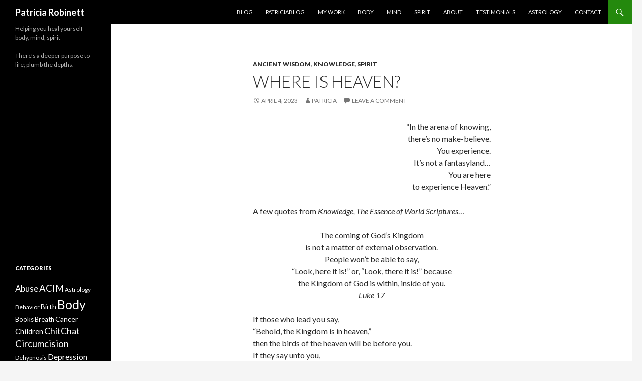

--- FILE ---
content_type: text/html; charset=UTF-8
request_url: https://patriciarobinett.com/2023/04/04/where-is-heaven/
body_size: 9556
content:
<!DOCTYPE html>
<!--[if IE 7]>
<html class="ie ie7" lang="en-US">
<![endif]-->
<!--[if IE 8]>
<html class="ie ie8" lang="en-US">
<![endif]-->
<!--[if !(IE 7) & !(IE 8)]><!-->
<html lang="en-US">
<!--<![endif]-->
<head>
	<meta charset="UTF-8">
<meta name="google-site-verification" content="a_nloY67pNrVTdQ8cx3H-pqHSqcsb3tjbMc_rpbmiV8" />
	<meta name="viewport" content="width=device-width">
	<title>Where Is Heaven? | Patricia Robinett</title>
	<link rel="profile" href="http://gmpg.org/xfn/11">
	<link rel="pingback" href="https://patriciarobinett.com/xmlrpc.php">
	<!--[if lt IE 9]>
	<script src="https://patriciarobinett.com/wp-content/themes/twentyfourteen/js/html5.js"></script>
	<![endif]-->
	<link rel='dns-prefetch' href='//fonts.googleapis.com' />
<link rel='dns-prefetch' href='//s.w.org' />
<link href='https://fonts.gstatic.com' crossorigin rel='preconnect' />
<link rel="alternate" type="application/rss+xml" title="Patricia Robinett &raquo; Feed" href="https://patriciarobinett.com/feed/" />
<link rel="alternate" type="application/rss+xml" title="Patricia Robinett &raquo; Comments Feed" href="https://patriciarobinett.com/comments/feed/" />
<link rel="alternate" type="application/rss+xml" title="Patricia Robinett &raquo; Where Is Heaven? Comments Feed" href="https://patriciarobinett.com/2023/04/04/where-is-heaven/feed/" />
		<script type="text/javascript">
			window._wpemojiSettings = {"baseUrl":"https:\/\/s.w.org\/images\/core\/emoji\/12.0.0-1\/72x72\/","ext":".png","svgUrl":"https:\/\/s.w.org\/images\/core\/emoji\/12.0.0-1\/svg\/","svgExt":".svg","source":{"concatemoji":"https:\/\/patriciarobinett.com\/wp-includes\/js\/wp-emoji-release.min.js?ver=5.3.2"}};
			!function(e,a,t){var r,n,o,i,p=a.createElement("canvas"),s=p.getContext&&p.getContext("2d");function c(e,t){var a=String.fromCharCode;s.clearRect(0,0,p.width,p.height),s.fillText(a.apply(this,e),0,0);var r=p.toDataURL();return s.clearRect(0,0,p.width,p.height),s.fillText(a.apply(this,t),0,0),r===p.toDataURL()}function l(e){if(!s||!s.fillText)return!1;switch(s.textBaseline="top",s.font="600 32px Arial",e){case"flag":return!c([127987,65039,8205,9895,65039],[127987,65039,8203,9895,65039])&&(!c([55356,56826,55356,56819],[55356,56826,8203,55356,56819])&&!c([55356,57332,56128,56423,56128,56418,56128,56421,56128,56430,56128,56423,56128,56447],[55356,57332,8203,56128,56423,8203,56128,56418,8203,56128,56421,8203,56128,56430,8203,56128,56423,8203,56128,56447]));case"emoji":return!c([55357,56424,55356,57342,8205,55358,56605,8205,55357,56424,55356,57340],[55357,56424,55356,57342,8203,55358,56605,8203,55357,56424,55356,57340])}return!1}function d(e){var t=a.createElement("script");t.src=e,t.defer=t.type="text/javascript",a.getElementsByTagName("head")[0].appendChild(t)}for(i=Array("flag","emoji"),t.supports={everything:!0,everythingExceptFlag:!0},o=0;o<i.length;o++)t.supports[i[o]]=l(i[o]),t.supports.everything=t.supports.everything&&t.supports[i[o]],"flag"!==i[o]&&(t.supports.everythingExceptFlag=t.supports.everythingExceptFlag&&t.supports[i[o]]);t.supports.everythingExceptFlag=t.supports.everythingExceptFlag&&!t.supports.flag,t.DOMReady=!1,t.readyCallback=function(){t.DOMReady=!0},t.supports.everything||(n=function(){t.readyCallback()},a.addEventListener?(a.addEventListener("DOMContentLoaded",n,!1),e.addEventListener("load",n,!1)):(e.attachEvent("onload",n),a.attachEvent("onreadystatechange",function(){"complete"===a.readyState&&t.readyCallback()})),(r=t.source||{}).concatemoji?d(r.concatemoji):r.wpemoji&&r.twemoji&&(d(r.twemoji),d(r.wpemoji)))}(window,document,window._wpemojiSettings);
		</script>
		<style type="text/css">
img.wp-smiley,
img.emoji {
	display: inline !important;
	border: none !important;
	box-shadow: none !important;
	height: 1em !important;
	width: 1em !important;
	margin: 0 .07em !important;
	vertical-align: -0.1em !important;
	background: none !important;
	padding: 0 !important;
}
</style>
	<link rel='stylesheet' id='wp-block-library-css'  href='https://patriciarobinett.com/wp-includes/css/dist/block-library/style.min.css?ver=5.3.2' type='text/css' media='all' />
<link rel='stylesheet' id='quotescollection-block-quotes-css'  href='https://patriciarobinett.com/wp-content/plugins/quotes-collection/blocks/quotes/style.css?ver=1576786396' type='text/css' media='all' />
<link rel='stylesheet' id='quotescollection-block-random-quote-css'  href='https://patriciarobinett.com/wp-content/plugins/quotes-collection/blocks/random-quote/style.css?ver=1576786396' type='text/css' media='all' />
<link rel='stylesheet' id='cntctfrm_form_style-css'  href='https://patriciarobinett.com/wp-content/plugins/contact-form-plugin/css/form_style.css?ver=4.1.8' type='text/css' media='all' />
<link rel='stylesheet' id='quotescollection-css'  href='https://patriciarobinett.com/wp-content/plugins/quotes-collection/css/quotes-collection.css?ver=2.5.2' type='text/css' media='all' />
<link rel='stylesheet' id='twentyfourteen-lato-css'  href='https://fonts.googleapis.com/css?family=Lato%3A300%2C400%2C700%2C900%2C300italic%2C400italic%2C700italic&#038;subset=latin%2Clatin-ext' type='text/css' media='all' />
<link rel='stylesheet' id='genericons-css'  href='https://patriciarobinett.com/wp-content/themes/twentyfourteen/genericons/genericons.css?ver=3.0.3' type='text/css' media='all' />
<link rel='stylesheet' id='twentyfourteen-style-css'  href='https://patriciarobinett.com/wp-content/themes/twentyfourteen/style.css?ver=5.3.2' type='text/css' media='all' />
<!--[if lt IE 9]>
<link rel='stylesheet' id='twentyfourteen-ie-css'  href='https://patriciarobinett.com/wp-content/themes/twentyfourteen/css/ie.css?ver=20131205' type='text/css' media='all' />
<![endif]-->
<link rel='stylesheet' id='wtcStyleSheets-css'  href='https://patriciarobinett.com/wp-content/plugins/traffic-counter-widget/wtc-styles.css?ver=5.3.2' type='text/css' media='all' />
<script type='text/javascript' src='https://patriciarobinett.com/wp-content/plugins/traffic-counter-widget/wp-wtc-ajax.js?ver=5.3.2'></script>
<script type='text/javascript' src='https://patriciarobinett.com/wp-includes/js/jquery/jquery.js?ver=1.12.4-wp'></script>
<script type='text/javascript' src='https://patriciarobinett.com/wp-includes/js/jquery/jquery-migrate.min.js?ver=1.4.1'></script>
<script type='text/javascript'>
/* <![CDATA[ */
var quotescollectionAjax = {"ajaxUrl":"https:\/\/patriciarobinett.com\/wp-admin\/admin-ajax.php","nonce":"d17677647e","nextQuote":"Next quote \u00bb","loading":"Loading...","error":"Error getting quote","autoRefreshMax":"20","autoRefreshCount":"0"};
/* ]]> */
</script>
<script type='text/javascript' src='https://patriciarobinett.com/wp-content/plugins/quotes-collection/js/quotes-collection.js?ver=2.5.2'></script>
<link rel='https://api.w.org/' href='https://patriciarobinett.com/wp-json/' />
<link rel="EditURI" type="application/rsd+xml" title="RSD" href="https://patriciarobinett.com/xmlrpc.php?rsd" />
<link rel="wlwmanifest" type="application/wlwmanifest+xml" href="https://patriciarobinett.com/wp-includes/wlwmanifest.xml" /> 
<link rel='prev' title='Whirling in the stillness' href='https://patriciarobinett.com/2023/04/04/whirling-in-the-stillness/' />
<link rel='next' title='You have two sets of senses' href='https://patriciarobinett.com/2023/04/04/you-have-two-sets-of-senses/' />
<meta name="generator" content="WordPress 5.3.2" />
<link rel="canonical" href="https://patriciarobinett.com/2023/04/04/where-is-heaven/" />
<link rel='shortlink' href='https://patriciarobinett.com/?p=1116' />
<link rel="alternate" type="application/json+oembed" href="https://patriciarobinett.com/wp-json/oembed/1.0/embed?url=https%3A%2F%2Fpatriciarobinett.com%2F2023%2F04%2F04%2Fwhere-is-heaven%2F" />
<link rel="alternate" type="text/xml+oembed" href="https://patriciarobinett.com/wp-json/oembed/1.0/embed?url=https%3A%2F%2Fpatriciarobinett.com%2F2023%2F04%2F04%2Fwhere-is-heaven%2F&#038;format=xml" />
</head>

<body class="post-template-default single single-post postid-1116 single-format-standard masthead-fixed full-width singular">
<div id="page" class="hfeed site">
	
	<header id="masthead" class="site-header" role="banner">
		<div class="header-main">
			<h1 class="site-title"><a href="https://patriciarobinett.com/" rel="home">Patricia Robinett</a></h1>

			<div class="search-toggle">
				<a href="#search-container" class="screen-reader-text" aria-expanded="false" aria-controls="search-container">Search</a>
			</div>

			<nav id="primary-navigation" class="site-navigation primary-navigation" role="navigation">
				<button class="menu-toggle">Primary Menu</button>
				<a class="screen-reader-text skip-link" href="#content">Skip to content</a>
				<div id="primary-menu" class="nav-menu"><ul>
<li class="page_item page-item-513"><a href="https://patriciarobinett.com/home/">Blog</a></li>
<li class="page_item page-item-714"><a href="https://patriciarobinett.com/home-2/">PatriciaBlog</a></li>
<li class="page_item page-item-692"><a href="https://patriciarobinett.com/my-work/">My Work</a></li>
<li class="page_item page-item-508"><a href="https://patriciarobinett.com/healingbody/">Body</a></li>
<li class="page_item page-item-178"><a href="https://patriciarobinett.com/healing/">Mind</a></li>
<li class="page_item page-item-80"><a href="https://patriciarobinett.com/knowledge/">Spirit</a></li>
<li class="page_item page-item-711"><a href="https://patriciarobinett.com/about/">About</a></li>
<li class="page_item page-item-601"><a href="https://patriciarobinett.com/testimonials/">Testimonials</a></li>
<li class="page_item page-item-23"><a href="https://patriciarobinett.com/astrology/">Astrology</a></li>
<li class="page_item page-item-322"><a href="https://patriciarobinett.com/contact-4/">Contact</a></li>
</ul></div>
			</nav>
		</div>

		<div id="search-container" class="search-box-wrapper hide">
			<div class="search-box">
				<form role="search" method="get" class="search-form" action="https://patriciarobinett.com/">
				<label>
					<span class="screen-reader-text">Search for:</span>
					<input type="search" class="search-field" placeholder="Search &hellip;" value="" name="s" />
				</label>
				<input type="submit" class="search-submit" value="Search" />
			</form>			</div>
		</div>
	</header><!-- #masthead -->

	<div id="main" class="site-main">

	<div id="primary" class="content-area">
		<div id="content" class="site-content" role="main">
			
<article id="post-1116" class="post-1116 post type-post status-publish format-standard hentry category-ancient-wisdom category-knowledge-2 category-spirit">
	
	<header class="entry-header">
				<div class="entry-meta">
			<span class="cat-links"><a href="https://patriciarobinett.com/category/ancient-wisdom/" rel="category tag">Ancient Wisdom</a>, <a href="https://patriciarobinett.com/category/knowledge-2/" rel="category tag">Knowledge</a>, <a href="https://patriciarobinett.com/category/spirit/" rel="category tag">Spirit</a></span>
		</div>
		<h1 class="entry-title">Where Is Heaven?</h1>
		<div class="entry-meta">
			<span class="entry-date"><a href="https://patriciarobinett.com/2023/04/04/where-is-heaven/" rel="bookmark"><time class="entry-date" datetime="2023-04-04T20:43:24-05:00">April 4, 2023</time></a></span> <span class="byline"><span class="author vcard"><a class="url fn n" href="https://patriciarobinett.com/author/admin/" rel="author">Patricia</a></span></span>			<span class="comments-link"><a href="https://patriciarobinett.com/2023/04/04/where-is-heaven/#respond">Leave a comment</a></span>
					</div><!-- .entry-meta -->
	</header><!-- .entry-header -->

		<div class="entry-content">
		<p style="text-align: right;">“In the arena of knowing,<br />
there’s no make-believe.<br />
You experience.<br />
It’s not a fantasyland…<br />
You are here<br />
to experience Heaven.”</p>
<p>A few quotes from <em>Knowledge, The Essence of World Scriptures</em>…</p>
<p style="text-align: center;">The coming of God’s Kingdom<br />
is not a matter of external observation.<br />
People won’t be able to say,<br />
“Look, here it is!” or, “Look, there it is!” because<br />
the Kingdom of God is within, inside of you.<br />
<em>Luke 17</em></p>
<p>If those who lead you say,<br />
“Behold, the Kingdom is in heaven,”<br />
then the birds of the heaven will be before you.<br />
If they say unto you,<br />
“It is in the sea,”<br />
then the fish will be before you.<br />
But the Kingdom is within you, and it is outside of you.<br />
<em>The Gospel of Thomas</em></p>
<p style="text-align: right;">Open the eye of Truth,<br />
Discover the spiritual path.<br />
Put your feet in the way of God<br />
and seek his celestial court.<br />
Once you have glimpsed that glory<br />
you will no longer be attracted<br />
to the tinsel and glitter of this world.<br />
<em>Farid ud-Din Attar</em></p>
<p style="text-align: center;">Where are you looking to find me?<br />
I am closer than you imagine.<br />
I am neither in temple nor in mosque,<br />
neither in synagogue nor cathedral,<br />
neither in rites nor rituals,<br />
neither in yoga nor austerities.<br />
If you are a true seeker,<br />
you will see me immediately.<br />
You will meet me in an instant.<br />
<em>Kabir</em> says,<br />
God is the Breath of all breath.</p>
<p>In the city of God is a secret dwelling place —<br />
the lotus of the heart.<br />
Within this dwelling is a space<br />
and within that space<br />
is the fulfillment of all desires.<br />
The secret within that space<br />
should be longed for,<br />
actualized and realized.<br />
As great as the infinite space beyond<br />
is the infinite space within —<br />
the lotus of the heart.<br />
Heaven and earth are contained in that inner space —<br />
fire and air,<br />
sun and moon,<br />
lightning and stars —<br />
Everything is contained in that inner space.<br />
<em>Chandogya Upanishad</em></p>
<div align="right"><div class="sharexyWidgetNoindexUniqueClassName"><div id="shr_48313259"></div></div></div>	</div><!-- .entry-content -->
	
	</article><!-- #post-## -->
	<nav class="navigation post-navigation" role="navigation">
		<h1 class="screen-reader-text">Post navigation</h1>
		<div class="nav-links">
			<a href="https://patriciarobinett.com/2023/04/04/whirling-in-the-stillness/" rel="prev"><span class="meta-nav">Previous Post</span>Whirling in the stillness</a><a href="https://patriciarobinett.com/2023/04/04/you-have-two-sets-of-senses/" rel="next"><span class="meta-nav">Next Post</span>You have two sets of senses</a>		</div><!-- .nav-links -->
	</nav><!-- .navigation -->
	
<div id="comments" class="comments-area">

	
		<div id="respond" class="comment-respond">
		<h3 id="reply-title" class="comment-reply-title">Leave a Reply <small><a rel="nofollow" id="cancel-comment-reply-link" href="/2023/04/04/where-is-heaven/#respond" style="display:none;">Cancel reply</a></small></h3><form action="https://patriciarobinett.com/wp-comments-post.php" method="post" id="commentform" class="comment-form" novalidate><p class="comment-notes"><span id="email-notes">Your email address will not be published.</span> Required fields are marked <span class="required">*</span></p><p class="comment-form-comment"><label for="comment">Comment</label> <textarea id="comment" name="comment" cols="45" rows="8" maxlength="65525" required="required"></textarea></p><p class="comment-form-author"><label for="author">Name <span class="required">*</span></label> <input id="author" name="author" type="text" value="" size="30" maxlength="245" required='required' /></p>
<p class="comment-form-email"><label for="email">Email <span class="required">*</span></label> <input id="email" name="email" type="email" value="" size="30" maxlength="100" aria-describedby="email-notes" required='required' /></p>
<p class="comment-form-url"><label for="url">Website</label> <input id="url" name="url" type="url" value="" size="30" maxlength="200" /></p>
<p class="comment-form-cookies-consent"><input id="wp-comment-cookies-consent" name="wp-comment-cookies-consent" type="checkbox" value="yes" /> <label for="wp-comment-cookies-consent">Save my name, email, and website in this browser for the next time I comment.</label></p>
<p class="form-submit"><input name="submit" type="submit" id="submit" class="submit" value="Post Comment" /> <input type='hidden' name='comment_post_ID' value='1116' id='comment_post_ID' />
<input type='hidden' name='comment_parent' id='comment_parent' value='0' />
</p><p style="display: none;"><input type="hidden" id="akismet_comment_nonce" name="akismet_comment_nonce" value="7fb8fb792d" /></p><p style="display: none;"><input type="hidden" id="ak_js" name="ak_js" value="117"/></p></form>	</div><!-- #respond -->
	
</div><!-- #comments -->
		</div><!-- #content -->
	</div><!-- #primary -->

<div id="secondary">
		<h2 class="site-description">Helping you heal yourself &#8211; body, mind, spirit</h2>
	
	
		<div id="primary-sidebar" class="primary-sidebar widget-area" role="complementary">
		<aside id="text-10" class="widget widget_text">			<div class="textwidget">There's a deeper purpose to life; plumb the depths.</div>
		</aside><aside id="text-3" class="widget widget_text">			<div class="textwidget">&nbsp<br>
<OBJECT classid="clsid:D27CDB6E-AE6D-11cf-96B8-444553540000" codebase="http://fpdownload.macromedia.com/get/flashplayer/current/swflash.cab" id="Player_f06ee479-8526-4a1e-b361-1d110a5dac6f"  WIDTH="260px" HEIGHT="250px"> <PARAM NAME="movie" VALUE="http://ws.amazon.com/widgets/q?ServiceVersion=20070822&MarketPlace=US&ID=V20070822%2FUS%2Fpatriciarobin-20%2F8003%2Ff06ee479-8526-4a1e-b361-1d110a5dac6f&Operation=GetDisplayTemplate"><PARAM NAME="quality" VALUE="high"><PARAM NAME="bgcolor" VALUE="#FFFFFF"><PARAM NAME="allowscriptaccess" VALUE="always"><embed src="http://ws.amazon.com/widgets/q?ServiceVersion=20070822&MarketPlace=US&ID=V20070822%2FUS%2Fpatriciarobin-20%2F8003%2Ff06ee479-8526-4a1e-b361-1d110a5dac6f&Operation=GetDisplayTemplate" id="Player_f06ee479-8526-4a1e-b361-1d110a5dac6f" quality="high" bgcolor="#ffffff" name="Player_f06ee479-8526-4a1e-b361-1d110a5dac6f" allowscriptaccess="always"  type="application/x-shockwave-flash" align="middle" height="250px" width="250px"></embed></OBJECT> <NOSCRIPT><A HREF="http://ws.amazon.com/widgets/q?ServiceVersion=20070822&MarketPlace=US&ID=V20070822%2FUS%2Fpatriciarobin-20%2F8003%2Ff06ee479-8526-4a1e-b361-1d110a5dac6f&Operation=NoScript">Amazon.com Widgets</A></NOSCRIPT></div>
		</aside><aside id="tag_cloud-3" class="widget widget_tag_cloud"><h1 class="widget-title">Categories</h1><div class="tagcloud"><ul class='wp-tag-cloud' role='list'>
	<li><a href="https://patriciarobinett.com/category/abuse/" class="tag-cloud-link tag-link-53 tag-link-position-1" style="font-size: 12.6075949367pt;" aria-label="Abuse (12 items)">Abuse</a></li>
	<li><a href="https://patriciarobinett.com/category/acim/" class="tag-cloud-link tag-link-9 tag-link-position-2" style="font-size: 13.8481012658pt;" aria-label="ACIM (14 items)">ACIM</a></li>
	<li><a href="https://patriciarobinett.com/category/astrology/" class="tag-cloud-link tag-link-4 tag-link-position-3" style="font-size: 8.88607594937pt;" aria-label="Astrology (7 items)">Astrology</a></li>
	<li><a href="https://patriciarobinett.com/category/behavior/" class="tag-cloud-link tag-link-50 tag-link-position-4" style="font-size: 8.88607594937pt;" aria-label="Behavior (7 items)">Behavior</a></li>
	<li><a href="https://patriciarobinett.com/category/birth/" class="tag-cloud-link tag-link-74 tag-link-position-5" style="font-size: 10.6582278481pt;" aria-label="Birth (9 items)">Birth</a></li>
	<li><a href="https://patriciarobinett.com/category/body/" class="tag-cloud-link tag-link-41 tag-link-position-6" style="font-size: 18.8101265823pt;" aria-label="Body (28 items)">Body</a></li>
	<li><a href="https://patriciarobinett.com/category/books/" class="tag-cloud-link tag-link-31 tag-link-position-7" style="font-size: 9.77215189873pt;" aria-label="Books (8 items)">Books</a></li>
	<li><a href="https://patriciarobinett.com/category/breath/" class="tag-cloud-link tag-link-140 tag-link-position-8" style="font-size: 9.77215189873pt;" aria-label="Breath (8 items)">Breath</a></li>
	<li><a href="https://patriciarobinett.com/category/cancer/" class="tag-cloud-link tag-link-82 tag-link-position-9" style="font-size: 10.6582278481pt;" aria-label="Cancer (9 items)">Cancer</a></li>
	<li><a href="https://patriciarobinett.com/category/children/" class="tag-cloud-link tag-link-52 tag-link-position-10" style="font-size: 11.3670886076pt;" aria-label="Children (10 items)">Children</a></li>
	<li><a href="https://patriciarobinett.com/category/chitchat/" class="tag-cloud-link tag-link-1 tag-link-position-11" style="font-size: 13.3164556962pt;" aria-label="ChitChat (13 items)">ChitChat</a></li>
	<li><a href="https://patriciarobinett.com/category/circumcision/" class="tag-cloud-link tag-link-35 tag-link-position-12" style="font-size: 13.8481012658pt;" aria-label="Circumcision (14 items)">Circumcision</a></li>
	<li><a href="https://patriciarobinett.com/category/dehypnosis/" class="tag-cloud-link tag-link-150 tag-link-position-13" style="font-size: 8.88607594937pt;" aria-label="Dehypnosis (7 items)">Dehypnosis</a></li>
	<li><a href="https://patriciarobinett.com/category/depression/" class="tag-cloud-link tag-link-67 tag-link-position-14" style="font-size: 12.0759493671pt;" aria-label="Depression (11 items)">Depression</a></li>
	<li><a href="https://patriciarobinett.com/category/eft/" class="tag-cloud-link tag-link-60 tag-link-position-15" style="font-size: 9.77215189873pt;" aria-label="EFT (8 items)">EFT</a></li>
	<li><a href="https://patriciarobinett.com/category/emotions/" class="tag-cloud-link tag-link-69 tag-link-position-16" style="font-size: 15.6202531646pt;" aria-label="Emotions (18 items)">Emotions</a></li>
	<li><a href="https://patriciarobinett.com/category/fear/" class="tag-cloud-link tag-link-65 tag-link-position-17" style="font-size: 19.164556962pt;" aria-label="Fear (29 items)">Fear</a></li>
	<li><a href="https://patriciarobinett.com/category/feelings/" class="tag-cloud-link tag-link-70 tag-link-position-18" style="font-size: 15.2658227848pt;" aria-label="Feelings (17 items)">Feelings</a></li>
	<li><a href="https://patriciarobinett.com/category/food/" class="tag-cloud-link tag-link-51 tag-link-position-19" style="font-size: 18.6329113924pt;" aria-label="Food (27 items)">Food</a></li>
	<li><a href="https://patriciarobinett.com/category/forgiveness/" class="tag-cloud-link tag-link-38 tag-link-position-20" style="font-size: 10.6582278481pt;" aria-label="Forgiveness (9 items)">Forgiveness</a></li>
	<li><a href="https://patriciarobinett.com/category/happiness/" class="tag-cloud-link tag-link-37 tag-link-position-21" style="font-size: 13.3164556962pt;" aria-label="Happiness (13 items)">Happiness</a></li>
	<li><a href="https://patriciarobinett.com/category/healing-2/" class="tag-cloud-link tag-link-40 tag-link-position-22" style="font-size: 22pt;" aria-label="Healing (43 items)">Healing</a></li>
	<li><a href="https://patriciarobinett.com/category/health/" class="tag-cloud-link tag-link-33 tag-link-position-23" style="font-size: 19.3417721519pt;" aria-label="Health (30 items)">Health</a></li>
	<li><a href="https://patriciarobinett.com/category/hypnotherapy-2/" class="tag-cloud-link tag-link-43 tag-link-position-24" style="font-size: 8pt;" aria-label="Hypnotherapy (6 items)">Hypnotherapy</a></li>
	<li><a href="https://patriciarobinett.com/category/knowledge-2/" class="tag-cloud-link tag-link-86 tag-link-position-25" style="font-size: 13.8481012658pt;" aria-label="Knowledge (14 items)">Knowledge</a></li>
	<li><a href="https://patriciarobinett.com/category/light/" class="tag-cloud-link tag-link-182 tag-link-position-26" style="font-size: 8.88607594937pt;" aria-label="Light (7 items)">Light</a></li>
	<li><a href="https://patriciarobinett.com/category/love/" class="tag-cloud-link tag-link-66 tag-link-position-27" style="font-size: 18.6329113924pt;" aria-label="Love (27 items)">Love</a></li>
	<li><a href="https://patriciarobinett.com/category/medicine/" class="tag-cloud-link tag-link-97 tag-link-position-28" style="font-size: 13.3164556962pt;" aria-label="Medicine (13 items)">Medicine</a></li>
	<li><a href="https://patriciarobinett.com/category/mentalhealth/" class="tag-cloud-link tag-link-84 tag-link-position-29" style="font-size: 13.3164556962pt;" aria-label="Mental Health (13 items)">Mental Health</a></li>
	<li><a href="https://patriciarobinett.com/category/mind/" class="tag-cloud-link tag-link-36 tag-link-position-30" style="font-size: 19.8734177215pt;" aria-label="Mind (32 items)">Mind</a></li>
	<li><a href="https://patriciarobinett.com/category/miracles/" class="tag-cloud-link tag-link-34 tag-link-position-31" style="font-size: 15.2658227848pt;" aria-label="Miracles (17 items)">Miracles</a></li>
	<li><a href="https://patriciarobinett.com/category/moods/" class="tag-cloud-link tag-link-61 tag-link-position-32" style="font-size: 16.3291139241pt;" aria-label="Moods (20 items)">Moods</a></li>
	<li><a href="https://patriciarobinett.com/category/nutrition/" class="tag-cloud-link tag-link-116 tag-link-position-33" style="font-size: 8.88607594937pt;" aria-label="Nutrition (7 items)">Nutrition</a></li>
	<li><a href="https://patriciarobinett.com/category/pain/" class="tag-cloud-link tag-link-79 tag-link-position-34" style="font-size: 11.3670886076pt;" aria-label="Pain (10 items)">Pain</a></li>
	<li><a href="https://patriciarobinett.com/category/psychology/" class="tag-cloud-link tag-link-63 tag-link-position-35" style="font-size: 15.6202531646pt;" aria-label="Psychology (18 items)">Psychology</a></li>
	<li><a href="https://patriciarobinett.com/category/ptsd/" class="tag-cloud-link tag-link-54 tag-link-position-36" style="font-size: 15.2658227848pt;" aria-label="PTSD (17 items)">PTSD</a></li>
	<li><a href="https://patriciarobinett.com/category/release/" class="tag-cloud-link tag-link-81 tag-link-position-37" style="font-size: 11.3670886076pt;" aria-label="Release (10 items)">Release</a></li>
	<li><a href="https://patriciarobinett.com/category/spirit/" class="tag-cloud-link tag-link-42 tag-link-position-38" style="font-size: 21.8227848101pt;" aria-label="Spirit (42 items)">Spirit</a></li>
	<li><a href="https://patriciarobinett.com/category/spiritualhealth/" class="tag-cloud-link tag-link-85 tag-link-position-39" style="font-size: 10.6582278481pt;" aria-label="Spiritual Health (9 items)">Spiritual Health</a></li>
	<li><a href="https://patriciarobinett.com/category/stress/" class="tag-cloud-link tag-link-64 tag-link-position-40" style="font-size: 10.6582278481pt;" aria-label="Stress (9 items)">Stress</a></li>
	<li><a href="https://patriciarobinett.com/category/tapping/" class="tag-cloud-link tag-link-59 tag-link-position-41" style="font-size: 9.77215189873pt;" aria-label="Tapping (8 items)">Tapping</a></li>
	<li><a href="https://patriciarobinett.com/category/the-rape-of-innocence/" class="tag-cloud-link tag-link-30 tag-link-position-42" style="font-size: 8.88607594937pt;" aria-label="The Rape of Innocence (7 items)">The Rape of Innocence</a></li>
	<li><a href="https://patriciarobinett.com/category/thought/" class="tag-cloud-link tag-link-131 tag-link-position-43" style="font-size: 8.88607594937pt;" aria-label="Thought (7 items)">Thought</a></li>
	<li><a href="https://patriciarobinett.com/category/trauma/" class="tag-cloud-link tag-link-58 tag-link-position-44" style="font-size: 17.0379746835pt;" aria-label="Trauma (22 items)">Trauma</a></li>
	<li><a href="https://patriciarobinett.com/category/veterans/" class="tag-cloud-link tag-link-57 tag-link-position-45" style="font-size: 8pt;" aria-label="Veterans (6 items)">Veterans</a></li>
</ul>
</div>
</aside><aside id="search-3" class="widget widget_search"><form role="search" method="get" class="search-form" action="https://patriciarobinett.com/">
				<label>
					<span class="screen-reader-text">Search for:</span>
					<input type="search" class="search-field" placeholder="Search &hellip;" value="" name="s" />
				</label>
				<input type="submit" class="search-submit" value="Search" />
			</form></aside><aside id="categories-3" class="widget widget_categories"><h1 class="widget-title">Categories&#8230;</h1><form action="https://patriciarobinett.com" method="get"><label class="screen-reader-text" for="cat">Categories&#8230;</label><select  name='cat' id='cat' class='postform' >
	<option value='-1'>Select Category</option>
	<option class="level-0" value="53">Abuse&nbsp;&nbsp;(12)</option>
	<option class="level-0" value="9">ACIM&nbsp;&nbsp;(14)</option>
	<option class="level-0" value="93">Adrenalin&nbsp;&nbsp;(1)</option>
	<option class="level-0" value="134">Air Quality&nbsp;&nbsp;(2)</option>
	<option class="level-0" value="142">Ancient Wisdom&nbsp;&nbsp;(6)</option>
	<option class="level-0" value="171">Antibiotics&nbsp;&nbsp;(2)</option>
	<option class="level-0" value="163">Artificial Foods&nbsp;&nbsp;(1)</option>
	<option class="level-0" value="4">Astrology&nbsp;&nbsp;(7)</option>
	<option class="level-0" value="73">Awakening&nbsp;&nbsp;(3)</option>
	<option class="level-0" value="107">Beauty&nbsp;&nbsp;(1)</option>
	<option class="level-0" value="50">Behavior&nbsp;&nbsp;(7)</option>
	<option class="level-0" value="183">Belief&nbsp;&nbsp;(1)</option>
	<option class="level-0" value="96">Beverages&nbsp;&nbsp;(4)</option>
	<option class="level-0" value="157">Bio&nbsp;&nbsp;(1)</option>
	<option class="level-0" value="74">Birth&nbsp;&nbsp;(9)</option>
	<option class="level-0" value="122">Blood Glucose&nbsp;&nbsp;(1)</option>
	<option class="level-0" value="41">Body&nbsp;&nbsp;(28)</option>
	<option class="level-0" value="31">Books&nbsp;&nbsp;(8)</option>
	<option class="level-0" value="172">Bread&nbsp;&nbsp;(1)</option>
	<option class="level-0" value="140">Breath&nbsp;&nbsp;(8)</option>
	<option class="level-0" value="141">Breathing&nbsp;&nbsp;(3)</option>
	<option class="level-0" value="82">Cancer&nbsp;&nbsp;(9)</option>
	<option class="level-0" value="178">Cannabis&nbsp;&nbsp;(1)</option>
	<option class="level-0" value="77">Cesarean&nbsp;&nbsp;(4)</option>
	<option class="level-0" value="151">Cheese&nbsp;&nbsp;(1)</option>
	<option class="level-0" value="117">Chemicals&nbsp;&nbsp;(3)</option>
	<option class="level-0" value="52">Children&nbsp;&nbsp;(10)</option>
	<option class="level-0" value="1">ChitChat&nbsp;&nbsp;(13)</option>
	<option class="level-0" value="92">Chlorophyll&nbsp;&nbsp;(2)</option>
	<option class="level-0" value="181">Christian Science&nbsp;&nbsp;(2)</option>
	<option class="level-0" value="111">Circulation&nbsp;&nbsp;(1)</option>
	<option class="level-0" value="35">Circumcision&nbsp;&nbsp;(14)</option>
	<option class="level-0" value="170">Colloidal Silver&nbsp;&nbsp;(2)</option>
	<option class="level-0" value="145">Confusion&nbsp;&nbsp;(6)</option>
	<option class="level-0" value="130">Consciousness&nbsp;&nbsp;(2)</option>
	<option class="level-0" value="164">Corn Syrup&nbsp;&nbsp;(1)</option>
	<option class="level-0" value="120">Corruption&nbsp;&nbsp;(4)</option>
	<option class="level-0" value="127">Cultured Food&nbsp;&nbsp;(3)</option>
	<option class="level-0" value="129">Dairy&nbsp;&nbsp;(2)</option>
	<option class="level-0" value="152">Danger&nbsp;&nbsp;(3)</option>
	<option class="level-0" value="166">Death&nbsp;&nbsp;(1)</option>
	<option class="level-0" value="175">Dehydration&nbsp;&nbsp;(2)</option>
	<option class="level-0" value="150">Dehypnosis&nbsp;&nbsp;(7)</option>
	<option class="level-0" value="143">Dentistry&nbsp;&nbsp;(1)</option>
	<option class="level-0" value="67">Depression&nbsp;&nbsp;(11)</option>
	<option class="level-0" value="121">Diabetes&nbsp;&nbsp;(1)</option>
	<option class="level-0" value="89">Diet&nbsp;&nbsp;(4)</option>
	<option class="level-0" value="147">Discernment&nbsp;&nbsp;(1)</option>
	<option class="level-0" value="60">EFT&nbsp;&nbsp;(8)</option>
	<option class="level-0" value="174">Electromagnetic Radiation (EMR)&nbsp;&nbsp;(4)</option>
	<option class="level-0" value="69">Emotions&nbsp;&nbsp;(18)</option>
	<option class="level-0" value="132">Energy Medicine&nbsp;&nbsp;(5)</option>
	<option class="level-0" value="124">Enzymes&nbsp;&nbsp;(2)</option>
	<option class="level-0" value="78">Episiotomy&nbsp;&nbsp;(1)</option>
	<option class="level-0" value="65">Fear&nbsp;&nbsp;(29)</option>
	<option class="level-0" value="70">Feelings&nbsp;&nbsp;(17)</option>
	<option class="level-0" value="126">Fermented Food&nbsp;&nbsp;(2)</option>
	<option class="level-0" value="39">FGM&nbsp;&nbsp;(2)</option>
	<option class="level-0" value="51">Food&nbsp;&nbsp;(27)</option>
	<option class="level-0" value="99">Foraging&nbsp;&nbsp;(2)</option>
	<option class="level-0" value="38">Forgiveness&nbsp;&nbsp;(9)</option>
	<option class="level-0" value="159">Freedom&nbsp;&nbsp;(1)</option>
	<option class="level-0" value="118">Genetic Modification (GMO)&nbsp;&nbsp;(2)</option>
	<option class="level-0" value="135">Germs&nbsp;&nbsp;(1)</option>
	<option class="level-0" value="95">Ginger&nbsp;&nbsp;(1)</option>
	<option class="level-0" value="87">God&nbsp;&nbsp;(1)</option>
	<option class="level-0" value="44">Government&nbsp;&nbsp;(4)</option>
	<option class="level-0" value="112">Greens&nbsp;&nbsp;(2)</option>
	<option class="level-0" value="37">Happiness&nbsp;&nbsp;(13)</option>
	<option class="level-0" value="40">Healing&nbsp;&nbsp;(43)</option>
	<option class="level-0" value="33">Health&nbsp;&nbsp;(30)</option>
	<option class="level-0" value="136">Herbs&nbsp;&nbsp;(1)</option>
	<option class="level-0" value="179">History&nbsp;&nbsp;(2)</option>
	<option class="level-0" value="160">Humor&nbsp;&nbsp;(1)</option>
	<option class="level-0" value="43">Hypnotherapy&nbsp;&nbsp;(6)</option>
	<option class="level-0" value="108">Intelligence&nbsp;&nbsp;(1)</option>
	<option class="level-0" value="98">Japanese&nbsp;&nbsp;(1)</option>
	<option class="level-0" value="71">Judgment&nbsp;&nbsp;(2)</option>
	<option class="level-0" value="125">Kefir&nbsp;&nbsp;(2)</option>
	<option class="level-0" value="32">Knowledge&nbsp;&nbsp;(4)</option>
	<option class="level-0" value="86">Knowledge&nbsp;&nbsp;(14)</option>
	<option class="level-0" value="165">Laetrile&nbsp;&nbsp;(3)</option>
	<option class="level-0" value="119">Law&nbsp;&nbsp;(1)</option>
	<option class="level-0" value="182">Light&nbsp;&nbsp;(7)</option>
	<option class="level-0" value="66">Love&nbsp;&nbsp;(27)</option>
	<option class="level-0" value="137">Medicinal Herbs&nbsp;&nbsp;(2)</option>
	<option class="level-0" value="97">Medicine&nbsp;&nbsp;(13)</option>
	<option class="level-0" value="153">Memory&nbsp;&nbsp;(4)</option>
	<option class="level-0" value="84">Mental Health&nbsp;&nbsp;(13)</option>
	<option class="level-0" value="148">MGM&nbsp;&nbsp;(2)</option>
	<option class="level-0" value="36">Mind&nbsp;&nbsp;(32)</option>
	<option class="level-0" value="114">Minerals&nbsp;&nbsp;(2)</option>
	<option class="level-0" value="34">Miracles&nbsp;&nbsp;(17)</option>
	<option class="level-0" value="61">Moods&nbsp;&nbsp;(20)</option>
	<option class="level-0" value="75">Mothers&nbsp;&nbsp;(2)</option>
	<option class="level-0" value="149">Mutilation&nbsp;&nbsp;(2)</option>
	<option class="level-0" value="185">Name&nbsp;&nbsp;(2)</option>
	<option class="level-0" value="102">Nature&nbsp;&nbsp;(3)</option>
	<option class="level-0" value="62">Neglect&nbsp;&nbsp;(2)</option>
	<option class="level-0" value="116">Nutrition&nbsp;&nbsp;(7)</option>
	<option class="level-0" value="79">Pain&nbsp;&nbsp;(10)</option>
	<option class="level-0" value="162">Parody&nbsp;&nbsp;(1)</option>
	<option class="level-0" value="176">Pharmaceuticals&nbsp;&nbsp;(2)</option>
	<option class="level-0" value="123">Pineapple Power&nbsp;&nbsp;(1)</option>
	<option class="level-0" value="76">Poetry&nbsp;&nbsp;(1)</option>
	<option class="level-0" value="88">Politics&nbsp;&nbsp;(3)</option>
	<option class="level-0" value="167">Prevention&nbsp;&nbsp;(2)</option>
	<option class="level-0" value="128">Probiotics&nbsp;&nbsp;(2)</option>
	<option class="level-0" value="63">Psychology&nbsp;&nbsp;(18)</option>
	<option class="level-0" value="54">PTSD&nbsp;&nbsp;(17)</option>
	<option class="level-0" value="138">Purification&nbsp;&nbsp;(2)</option>
	<option class="level-0" value="177">Radiation&nbsp;&nbsp;(1)</option>
	<option class="level-0" value="173">Raw Food&nbsp;&nbsp;(1)</option>
	<option class="level-0" value="94">Recipe&nbsp;&nbsp;(5)</option>
	<option class="level-0" value="81">Release&nbsp;&nbsp;(10)</option>
	<option class="level-0" value="168">Remedies&nbsp;&nbsp;(6)</option>
	<option class="level-0" value="146">Root Canal&nbsp;&nbsp;(1)</option>
	<option class="level-0" value="83">Salt&nbsp;&nbsp;(3)</option>
	<option class="level-0" value="161">Satire&nbsp;&nbsp;(1)</option>
	<option class="level-0" value="155">Self Medication&nbsp;&nbsp;(1)</option>
	<option class="level-0" value="109">Skin&nbsp;&nbsp;(1)</option>
	<option class="level-0" value="139">Smudging&nbsp;&nbsp;(1)</option>
	<option class="level-0" value="169">Solutions&nbsp;&nbsp;(6)</option>
	<option class="level-0" value="42">Spirit&nbsp;&nbsp;(42)</option>
	<option class="level-0" value="85">Spiritual Health&nbsp;&nbsp;(9)</option>
	<option class="level-0" value="90">Standard American Diet (SAD)&nbsp;&nbsp;(4)</option>
	<option class="level-0" value="64">Stress&nbsp;&nbsp;(9)</option>
	<option class="level-0" value="158">Suffering&nbsp;&nbsp;(1)</option>
	<option class="level-0" value="91">Sugar&nbsp;&nbsp;(2)</option>
	<option class="level-0" value="68">Suicide&nbsp;&nbsp;(4)</option>
	<option class="level-0" value="133">Sunlight&nbsp;&nbsp;(2)</option>
	<option class="level-0" value="113">Supplements&nbsp;&nbsp;(1)</option>
	<option class="level-0" value="59">Tapping&nbsp;&nbsp;(8)</option>
	<option class="level-0" value="144">Teeth&nbsp;&nbsp;(1)</option>
	<option class="level-0" value="105">The China Study&nbsp;&nbsp;(2)</option>
	<option class="level-0" value="30">The Rape of Innocence&nbsp;&nbsp;(7)</option>
	<option class="level-0" value="131">Thought&nbsp;&nbsp;(7)</option>
	<option class="level-0" value="80">Tools&nbsp;&nbsp;(5)</option>
	<option class="level-0" value="58">Trauma&nbsp;&nbsp;(22)</option>
	<option class="level-0" value="156">Traumatic Brain Injury (TBI)&nbsp;&nbsp;(1)</option>
	<option class="level-0" value="55">Troops&nbsp;&nbsp;(3)</option>
	<option class="level-0" value="186">Truth&nbsp;&nbsp;(1)</option>
	<option class="level-0" value="72">Vaccines&nbsp;&nbsp;(1)</option>
	<option class="level-0" value="104">Veganism&nbsp;&nbsp;(3)</option>
	<option class="level-0" value="103">Vegetarianism&nbsp;&nbsp;(2)</option>
	<option class="level-0" value="57">Veterans&nbsp;&nbsp;(6)</option>
	<option class="level-0" value="56">Vets&nbsp;&nbsp;(5)</option>
	<option class="level-0" value="115">Vitamins&nbsp;&nbsp;(3)</option>
	<option class="level-0" value="154">War&nbsp;&nbsp;(1)</option>
	<option class="level-0" value="106">Water&nbsp;&nbsp;(3)</option>
	<option class="level-0" value="101">Weeds for Food&nbsp;&nbsp;(2)</option>
	<option class="level-0" value="110">Weight&nbsp;&nbsp;(1)</option>
	<option class="level-0" value="180">WiFi&nbsp;&nbsp;(1)</option>
	<option class="level-0" value="100">Wild Foods&nbsp;&nbsp;(2)</option>
	<option class="level-0" value="184">Word&nbsp;&nbsp;(2)</option>
</select>
</form>
<script type="text/javascript">
/* <![CDATA[ */
(function() {
	var dropdown = document.getElementById( "cat" );
	function onCatChange() {
		if ( dropdown.options[ dropdown.selectedIndex ].value > 0 ) {
			dropdown.parentNode.submit();
		}
	}
	dropdown.onchange = onCatChange;
})();
/* ]]> */
</script>

			</aside><aside id="archives-4" class="widget widget_archive"><h1 class="widget-title">Archives</h1>		<ul>
				<li><a href='https://patriciarobinett.com/2025/12/'>December 2025</a></li>
	<li><a href='https://patriciarobinett.com/2023/04/'>April 2023</a></li>
	<li><a href='https://patriciarobinett.com/2021/10/'>October 2021</a></li>
	<li><a href='https://patriciarobinett.com/2019/12/'>December 2019</a></li>
	<li><a href='https://patriciarobinett.com/2019/03/'>March 2019</a></li>
	<li><a href='https://patriciarobinett.com/2018/01/'>January 2018</a></li>
	<li><a href='https://patriciarobinett.com/2014/02/'>February 2014</a></li>
	<li><a href='https://patriciarobinett.com/2013/06/'>June 2013</a></li>
	<li><a href='https://patriciarobinett.com/2013/05/'>May 2013</a></li>
	<li><a href='https://patriciarobinett.com/2011/03/'>March 2011</a></li>
	<li><a href='https://patriciarobinett.com/2011/01/'>January 2011</a></li>
	<li><a href='https://patriciarobinett.com/2010/09/'>September 2010</a></li>
	<li><a href='https://patriciarobinett.com/2010/06/'>June 2010</a></li>
	<li><a href='https://patriciarobinett.com/2010/05/'>May 2010</a></li>
	<li><a href='https://patriciarobinett.com/2010/04/'>April 2010</a></li>
		</ul>
			</aside><aside id="text-5" class="widget widget_text"><h1 class="widget-title">Heal the world&#8230;</h1>			<div class="textwidget"><a href="http://www3.clustrmaps.com/counter/maps.php?url=http://patriciarobinett.com" id="clustrMapsLink"><img src="http://www3.clustrmaps.com/counter/index2.php?url=http://patriciarobinett.com" style="border:0px;" alt="Locations of visitors to this page" title="Locations of visitors to this page" id="clustrMapsImg" onerror="this.onerror=null; this.src='http://www2.clustrmaps.com/images/clustrmaps-back-soon.jpg'; document.getElementById('clustrMapsLink').href='http://www2.clustrmaps.com';" />
</a>
</div>
		</aside>	</div><!-- #primary-sidebar -->
	</div><!-- #secondary -->

		</div><!-- #main -->

		<footer id="colophon" class="site-footer" role="contentinfo">

			
			<div class="site-info">
								<a href="https://wordpress.org/">Proudly powered by WordPress</a>
			</div><!-- .site-info -->
		</footer><!-- #colophon -->
	</div><!-- #page -->

	                <script type='text/javascript'>/* <![CDATA[ */
                    (function(w){
                        if (!w.SharexyWidget) {
                            w.SharexyWidget = {
                                Params : {}
                            };
                        }w.SharexyWidget.Params['shr_48313259'] = {"user_id":"0","design":"sharexy","layout_static":"h","type":"st","mode_float":"l","size_float":"32","size_static":"32","buzz":"0","jumbo_text":"Shares","jumbo_color":"#cccccc","services":["facebook","twitter","stumbleupon","linkedin"],"url":"current","allways_show_ads":"1","show_ads_sharing":"1","show_ads_cursor":"1","bg_float":"0","bg_color":"#f1f1f1","labels":"0","counters":"0","counters_float":"0","retweet@username":"retweetmeme","popup_bot_a":1,"title_text":"Share","title_color":"#6d7c9e","shorten_links":0,"hide_on_mobile_float":0,"hide_on_urls":"","publisher_key":0,"code_id":48313259,"d":"bottom_post 1116","counters_align":"none","localImg":"https:\/\/patriciarobinett.com\/wp-content\/plugins\/sharexy\/design","mailScript":"https:\/\/patriciarobinett.com\/wp-content\/plugins\/sharexy\/sharexymail.php","ajaxResponder":"https:\/\/patriciarobinett.com\/wp-content\/plugins\/sharexy\/ajaxresponder.php","local_counters":"1"};
})(window);
                /* ]]> */
            </script>
                            <script type='text/javascript'>/* <![CDATA[ */
                    (function (w) {
                        if (!w.jQuery) {
                            return;
                        }
                        var jQuery = w.jQuery;
                        jQuery('.sharexyWidgetNoindexUniqueClassName').each(function (n, element) {
                            var content = jQuery(element).html();
                            jQuery(element).html(content);
                        });
                    })(window);
                 /* ]]> */</script><script type="text/javascript" src="http://shuttle.sharexy.com/LoaderLite.js"></script><script type='text/javascript' src='https://patriciarobinett.com/wp-content/themes/twentyfourteen/js/functions.js?ver=20150315'></script>
<script type='text/javascript' src='https://patriciarobinett.com/wp-includes/js/wp-embed.min.js?ver=5.3.2'></script>
<script async="async" type='text/javascript' src='https://patriciarobinett.com/wp-content/plugins/akismet/_inc/form.js?ver=4.1.3'></script>
</body>
</html>